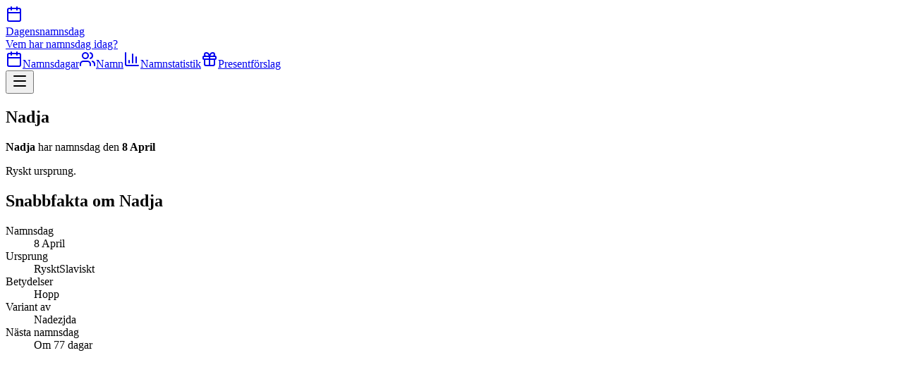

--- FILE ---
content_type: text/html; charset=utf-8
request_url: https://dagensnamnsdag.nu/namn/nadja
body_size: 9972
content:
<!DOCTYPE html><!--w4Sjj28RFcwtb2B4rf5Hb--><html lang="sv"><head><meta charSet="utf-8"/><meta name="viewport" content="width=device-width, initial-scale=1"/><link rel="stylesheet" href="/_next/static/chunks/298505d88060da91.css" data-precedence="next"/><link rel="stylesheet" href="/_next/static/chunks/dfdb213ab7958027.css" data-precedence="next"/><link rel="preload" as="script" fetchPriority="low" href="/_next/static/chunks/c5333e5940c40373.js"/><script src="/_next/static/chunks/71739b828f922f4d.js" async=""></script><script src="/_next/static/chunks/6395cf2118776e56.js" async=""></script><script src="/_next/static/chunks/7838d5cb11b957c2.js" async=""></script><script src="/_next/static/chunks/turbopack-de09180034503585.js" async=""></script><script src="/_next/static/chunks/a2d73447193ad367.js" async=""></script><script src="/_next/static/chunks/13e68ae049bdcddf.js" async=""></script><script src="/_next/static/chunks/67272e57194eefe4.js" async=""></script><script src="/_next/static/chunks/9deeffe2922aebdd.js" async=""></script><script src="/_next/static/chunks/f27e3842c3455717.js" async=""></script><script src="/_next/static/chunks/6766babe5cd9f981.js" async=""></script><script src="/_next/static/chunks/cad5cb1b4fcf1567.js" async=""></script><script src="/_next/static/chunks/7a95a8b3eab8869f.js" async=""></script><script src="/_next/static/chunks/71113f4f11319e6e.js" async=""></script><script src="/_next/static/chunks/cb491e467c82bca7.js" async=""></script><link rel="preload" href="https://www.googletagmanager.com/gtag/js?id=G-MV25YKM5SZ" as="script"/><link rel="preload" href="//pagead2.googlesyndication.com/pagead/js/adsbygoogle.js" as="script"/><title>Namnsdag Nadja - Dagensnamnsdag.nu</title><meta name="description" content="Ryskt ursprung."/><link rel="canonical" href="https://dagensnamnsdag.nu/namn/nadja"/><link rel="icon" href="/favicon.ico" type="image/x-icon"/><script src="/_next/static/chunks/a6dad97d9634a72d.js" noModule=""></script></head><body class="bg-gray-100"><div hidden=""><!--$--><!--/$--></div><header class="bg-white shadow-sm border-b sticky top-0 z-50"><div class="container max-w-screen-lg mx-auto px-4"><div class="flex h-16 items-center justify-between"><a class="flex items-center space-x-3" href="/"><div class="h-10 w-10 bg-gradient-to-br from-blue-600 to-indigo-700 rounded-lg flex items-center justify-center"><svg xmlns="http://www.w3.org/2000/svg" width="24" height="24" viewBox="0 0 24 24" fill="none" stroke="currentColor" stroke-width="2" stroke-linecap="round" stroke-linejoin="round" class="lucide lucide-calendar h-6 w-6 text-white" aria-hidden="true"><path d="M8 2v4"></path><path d="M16 2v4"></path><rect width="18" height="18" x="3" y="4" rx="2"></rect><path d="M3 10h18"></path></svg></div><div><span class="text-xl font-semibold text-gray-900">Dagensnamnsdag</span><div class="text-xs text-gray-500 font-medium">Vem har namnsdag idag?</div></div></a><nav class="hidden md:flex md:gap-1"><a class="flex items-center gap-2 px-4 py-2 rounded-lg text-sm font-medium text-blue-600 hover:bg-gray-100 transition-colors" href="/namnsdagar"><svg xmlns="http://www.w3.org/2000/svg" width="24" height="24" viewBox="0 0 24 24" fill="none" stroke="currentColor" stroke-width="2" stroke-linecap="round" stroke-linejoin="round" class="lucide lucide-calendar h-4 w-4" aria-hidden="true"><path d="M8 2v4"></path><path d="M16 2v4"></path><rect width="18" height="18" x="3" y="4" rx="2"></rect><path d="M3 10h18"></path></svg>Namnsdagar</a><a class="flex items-center gap-2 px-4 py-2 rounded-lg text-sm font-medium text-purple-600 hover:bg-gray-100 transition-colors" href="/namn"><svg xmlns="http://www.w3.org/2000/svg" width="24" height="24" viewBox="0 0 24 24" fill="none" stroke="currentColor" stroke-width="2" stroke-linecap="round" stroke-linejoin="round" class="lucide lucide-users h-4 w-4" aria-hidden="true"><path d="M16 21v-2a4 4 0 0 0-4-4H6a4 4 0 0 0-4 4v2"></path><path d="M16 3.128a4 4 0 0 1 0 7.744"></path><path d="M22 21v-2a4 4 0 0 0-3-3.87"></path><circle cx="9" cy="7" r="4"></circle></svg>Namn</a><a class="flex items-center gap-2 px-4 py-2 rounded-lg text-sm font-medium text-orange-600 hover:bg-gray-100 transition-colors" href="/namnstatistik"><svg xmlns="http://www.w3.org/2000/svg" width="24" height="24" viewBox="0 0 24 24" fill="none" stroke="currentColor" stroke-width="2" stroke-linecap="round" stroke-linejoin="round" class="lucide lucide-chart-column h-4 w-4" aria-hidden="true"><path d="M3 3v16a2 2 0 0 0 2 2h16"></path><path d="M18 17V9"></path><path d="M13 17V5"></path><path d="M8 17v-3"></path></svg>Namnstatistik</a><a class="flex items-center gap-2 px-4 py-2 rounded-lg text-sm font-medium text-emerald-600 hover:bg-gray-100 transition-colors" href="/presentforslag"><svg xmlns="http://www.w3.org/2000/svg" width="24" height="24" viewBox="0 0 24 24" fill="none" stroke="currentColor" stroke-width="2" stroke-linecap="round" stroke-linejoin="round" class="lucide lucide-gift h-4 w-4" aria-hidden="true"><rect x="3" y="8" width="18" height="4" rx="1"></rect><path d="M12 8v13"></path><path d="M19 12v7a2 2 0 0 1-2 2H7a2 2 0 0 1-2-2v-7"></path><path d="M7.5 8a2.5 2.5 0 0 1 0-5A4.8 8 0 0 1 12 8a4.8 8 0 0 1 4.5-5 2.5 2.5 0 0 1 0 5"></path></svg>Presentförslag</a></nav><button data-slot="sheet-trigger" class="inline-flex items-center justify-center gap-2 whitespace-nowrap rounded-md text-sm font-medium transition-all disabled:pointer-events-none disabled:opacity-50 [&amp;_svg]:pointer-events-none [&amp;_svg:not([class*=&#x27;size-&#x27;])]:size-4 shrink-0 [&amp;_svg]:shrink-0 outline-none focus-visible:border-ring focus-visible:ring-ring/50 focus-visible:ring-[3px] aria-invalid:ring-destructive/20 dark:aria-invalid:ring-destructive/40 aria-invalid:border-destructive hover:bg-accent hover:text-accent-foreground dark:hover:bg-accent/50 size-9 md:hidden scale-150" aria-label="Meny" type="button" aria-haspopup="dialog" aria-expanded="false" aria-controls="radix-_R_1lb_" data-state="closed"><svg xmlns="http://www.w3.org/2000/svg" width="24" height="24" viewBox="0 0 24 24" fill="none" stroke="currentColor" stroke-width="2" stroke-linecap="round" stroke-linejoin="round" class="lucide lucide-menu h-6 w-6" aria-hidden="true"><path d="M4 5h16"></path><path d="M4 12h16"></path><path d="M4 19h16"></path></svg></button></div></div></header><main class="max-w-screen-lg mx-auto px-4 w-full bg-gray-50"><section class="py-6"><div class="container mx-auto px-4 "><h1 class="text-5xl font-bold text-gray-900 mb-4">Nadja</h1><div class="grid lg:grid-cols-3 gap-8 mb-12"><div class="lg:col-span-2"><p class="text-2xl text-gray-600 mb-2"><strong>Nadja</strong> har namnsdag den<!-- --> <strong>8 April</strong> </p><div class="content"><p>Ryskt ursprung.</p></div></div><div><div data-slot="card" class="text-card-foreground flex flex-col rounded-xl p-0 bg-white border border-gray-200 shadow-sm gap-2"><div data-slot="card-header" class="@container/card-header grid auto-rows-min grid-rows-[auto_auto] items-start gap-1.5 has-data-[slot=card-action]:grid-cols-[1fr_auto] [.border-b]:pb-6 p-4 !pb-2 border-b border-gray-100 bg-gray-50"><div data-slot="card-title" class="font-semibold flex justify-center gap-2 text-gray-800 text-lg w-full"><h2 class="font-semibold text-gray-800 text-xl">Snabbfakta om <!-- -->Nadja</h2></div></div><div data-slot="card-content" class="p-6 pt-2"><dl class="grid grid-cols-[auto_1fr] gap-y-4"><dt class="text-gray-600 font-medium">Namnsdag</dt><dd class="text-gray-900 font-semibold text-right">8 April</dd><dt class="text-gray-600 font-medium border-t border-gray-100 pt-4">Ursprung</dt><dd class="text-gray-900 text-right border-t border-gray-100 pt-4"><span class="block text-gray-900 text-right">Ryskt</span><span class="block text-gray-900 text-right">Slaviskt</span></dd><dt class="text-gray-600 font-medium border-t border-gray-100 pt-4">Betydelser</dt><dd class="border-t border-gray-100 pt-4"><span class="block text-gray-900 text-right">Hopp</span></dd><dt class="text-gray-600 font-medium border-t border-gray-100 pt-4">Variant av</dt><dd class="border-t border-gray-100 pt-4"><span class="block text-gray-900 text-right">Nadezjda</span></dd><dt class="text-gray-600 font-medium border-t border-gray-100 pt-4">Nästa namnsdag</dt><dd class="text-gray-900 font-semibold text-right border-t border-gray-100 pt-4">Om 77 dagar</dd></dl></div></div></div></div></div></section><section class="py-6"><div class="container mx-auto px-4 "><div class="ad-module-scss-module__SmYmFq__ad"><ins class="ad-module-scss-module__SmYmFq__ad adsbygoogle" data-ad-client="ca-pub-6474184975365538" data-ad-slot="9592363743" data-ad-format="auto" data-full-width-responsive="true"></ins></div></div></section><section class="py-6"><div class="container mx-auto px-4 "><div class="flex items-center gap-3 mb-4"><svg xmlns="http://www.w3.org/2000/svg" width="24" height="24" viewBox="0 0 24 24" fill="none" stroke="currentColor" stroke-width="2" stroke-linecap="round" stroke-linejoin="round" class="lucide lucide-gift h-6 w-6 text-blue-600" aria-hidden="true"><rect x="3" y="8" width="18" height="4" rx="1"></rect><path d="M12 8v13"></path><path d="M19 12v7a2 2 0 0 1-2 2H7a2 2 0 0 1-2-2v-7"></path><path d="M7.5 8a2.5 2.5 0 0 1 0-5A4.8 8 0 0 1 12 8a4.8 8 0 0 1 4.5-5 2.5 2.5 0 0 1 0 5"></path></svg><h2 class="text-2xl font-bold text-gray-900">Presentförslag</h2></div><p class="text-gray-600 mb-4">Du har säkert varit med om att det är svårt att hitta på en bra present. Vi hjälper dig att hitta en present som passar någon som firar sin namnsdag!</p><section class="relative" aria-label="Carousel" data-slot="carousel"><div class="overflow-hidden" data-slot="carousel-content"><div class="flex mx-px"><div data-slot="carousel-item" class="min-w-0 shrink-0 grow-0 basis-full pl-1 md:basis-1/2 lg:basis-1/3 py-2"><div data-slot="card" class="bg-card text-card-foreground flex flex-col gap-6 rounded-xl border shadow-sm group hover:shadow-lg transition-all duration-300 hover:-translate-y-1 p-0 mx-2 mb-4 h-full"><a href="https://www.adlibris.com/se" target="_blank" rel="noopener noreferrer" class="flex flex-col h-full"><div class="overflow-hidden rounded-t-lg"><div class="relative w-full"><picture><source srcSet="/media/gifts/standard-mini/bok.avif 88w, /media/gifts/standard-small/bok.avif 192w, /media/gifts/standard-medium/bok.avif 400w, /media/gifts/standard-large/bok.avif 608w, /media/gifts/standard-giant/bok.avif 816w, /media/gifts/standard-mega/bok.avif 1224w" sizes="25vw" type="image/avif"/><source srcSet="/media/gifts/standard-mini/bok.webp 88w, /media/gifts/standard-small/bok.webp 192w, /media/gifts/standard-medium/bok.webp 400w, /media/gifts/standard-large/bok.webp 608w, /media/gifts/standard-giant/bok.webp 816w, /media/gifts/standard-mega/bok.webp 1224w" sizes="25vw" type="image/webp"/><source srcSet="/media/gifts/standard-mini/bok.jpg 88w, /media/gifts/standard-small/bok.jpg 192w, /media/gifts/standard-medium/bok.jpg 400w, /media/gifts/standard-large/bok.jpg 608w, /media/gifts/standard-giant/bok.jpg 816w, /media/gifts/standard-mega/bok.jpg 1224w" sizes="25vw" type="image/jpeg"/><img src="/media/gifts/standard-mini/bok.jpg" alt="Bok" class="image-module-scss-module__kGEMAa__image object-cover w-full transform-gpu group-hover:scale-105 transition-transform duration-300 origin-center" style="aspect-ratio:4/3" loading="lazy"/></picture></div></div><div data-slot="card-content" class="p-4 pb-2 flex-grow"><h3 class="font-semibold text-lg mb-2 text-gray-900">Bok</h3><p class="text-gray-600 text-sm">Överaska någon med en bra bok! Välja bland massa bra böcker och annat.</p></div></a></div></div><div data-slot="carousel-item" class="min-w-0 shrink-0 grow-0 basis-full pl-1 md:basis-1/2 lg:basis-1/3 py-2"><div data-slot="card" class="bg-card text-card-foreground flex flex-col gap-6 rounded-xl border shadow-sm group hover:shadow-lg transition-all duration-300 hover:-translate-y-1 p-0 mx-2 mb-4 h-full"><a href="https://www.liveit.se/upplevelser/upplevelsepresenter-bio-och-meny" target="_blank" rel="noopener noreferrer" class="flex flex-col h-full"><div class="overflow-hidden rounded-t-lg"><div class="relative w-full"><picture><source srcSet="/media/gifts/standard-mini/biobiljett.avif 88w, /media/gifts/standard-small/biobiljett.avif 192w, /media/gifts/standard-medium/biobiljett.avif 400w, /media/gifts/standard-large/biobiljett.avif 608w, /media/gifts/standard-giant/biobiljett.avif 816w, /media/gifts/standard-mega/biobiljett.avif 1224w" sizes="25vw" type="image/avif"/><source srcSet="/media/gifts/standard-mini/biobiljett.webp 88w, /media/gifts/standard-small/biobiljett.webp 192w, /media/gifts/standard-medium/biobiljett.webp 400w, /media/gifts/standard-large/biobiljett.webp 608w, /media/gifts/standard-giant/biobiljett.webp 816w, /media/gifts/standard-mega/biobiljett.webp 1224w" sizes="25vw" type="image/webp"/><source srcSet="/media/gifts/standard-mini/biobiljett.jpg 88w, /media/gifts/standard-small/biobiljett.jpg 192w, /media/gifts/standard-medium/biobiljett.jpg 400w, /media/gifts/standard-large/biobiljett.jpg 608w, /media/gifts/standard-giant/biobiljett.jpg 816w, /media/gifts/standard-mega/biobiljett.jpg 1224w" sizes="25vw" type="image/jpeg"/><img src="/media/gifts/standard-mini/biobiljett.jpg" alt="Biobiljet" class="image-module-scss-module__kGEMAa__image object-cover w-full transform-gpu group-hover:scale-105 transition-transform duration-300 origin-center" style="aspect-ratio:4/3" loading="lazy"/></picture></div></div><div data-slot="card-content" class="p-4 pb-2 flex-grow"><h3 class="font-semibold text-lg mb-2 text-gray-900">Biobiljet</h3><p class="text-gray-600 text-sm">Film är bäst på bio! Ge bort en biobiljett och snacksmeny!</p></div></a></div></div><div data-slot="carousel-item" class="min-w-0 shrink-0 grow-0 basis-full pl-1 md:basis-1/2 lg:basis-1/3 py-2"><div data-slot="card" class="bg-card text-card-foreground flex flex-col gap-6 rounded-xl border shadow-sm group hover:shadow-lg transition-all duration-300 hover:-translate-y-1 p-0 mx-2 mb-4 h-full"><a href="https://www.alltrails.com/sv-se/sweden" target="_blank" rel="noopener noreferrer" class="flex flex-col h-full"><div class="overflow-hidden rounded-t-lg"><div class="relative w-full"><picture><source srcSet="/media/gifts/standard-mini/vandring.avif 88w, /media/gifts/standard-small/vandring.avif 192w, /media/gifts/standard-medium/vandring.avif 400w, /media/gifts/standard-large/vandring.avif 608w, /media/gifts/standard-giant/vandring.avif 816w, /media/gifts/standard-mega/vandring.avif 1224w" sizes="25vw" type="image/avif"/><source srcSet="/media/gifts/standard-mini/vandring.webp 88w, /media/gifts/standard-small/vandring.webp 192w, /media/gifts/standard-medium/vandring.webp 400w, /media/gifts/standard-large/vandring.webp 608w, /media/gifts/standard-giant/vandring.webp 816w, /media/gifts/standard-mega/vandring.webp 1224w" sizes="25vw" type="image/webp"/><source srcSet="/media/gifts/standard-mini/vandring.jpg 88w, /media/gifts/standard-small/vandring.jpg 192w, /media/gifts/standard-medium/vandring.jpg 400w, /media/gifts/standard-large/vandring.jpg 608w, /media/gifts/standard-giant/vandring.jpg 816w, /media/gifts/standard-mega/vandring.jpg 1224w" sizes="25vw" type="image/jpeg"/><img src="/media/gifts/standard-mini/vandring.jpg" alt="Vandring" class="image-module-scss-module__kGEMAa__image object-cover w-full transform-gpu group-hover:scale-105 transition-transform duration-300 origin-center" style="aspect-ratio:4/3" loading="lazy"/></picture></div></div><div data-slot="card-content" class="p-4 pb-2 flex-grow"><h3 class="font-semibold text-lg mb-2 text-gray-900">Vandring</h3><p class="text-gray-600 text-sm">Det finaste man kan ge bort är sin tid! Ta med någon på en vandring.</p></div></a></div></div><div data-slot="carousel-item" class="min-w-0 shrink-0 grow-0 basis-full pl-1 md:basis-1/2 lg:basis-1/3 py-2"><div data-slot="card" class="bg-card text-card-foreground flex flex-col gap-6 rounded-xl border shadow-sm group hover:shadow-lg transition-all duration-300 hover:-translate-y-1 p-0 mx-2 mb-4 h-full"><a href="https://www.yoursurprise.se/choklad-och-godis/choklad/personaliserad-tobleronepresent" target="_blank" rel="noopener noreferrer" class="flex flex-col h-full"><div class="overflow-hidden rounded-t-lg"><div class="relative w-full"><picture><source srcSet="/media/gifts/standard-mini/toblerone.avif 88w, /media/gifts/standard-small/toblerone.avif 192w, /media/gifts/standard-medium/toblerone.avif 400w, /media/gifts/standard-large/toblerone.avif 608w, /media/gifts/standard-giant/toblerone.avif 816w, /media/gifts/standard-mega/toblerone.avif 1224w" sizes="25vw" type="image/avif"/><source srcSet="/media/gifts/standard-mini/toblerone.webp 88w, /media/gifts/standard-small/toblerone.webp 192w, /media/gifts/standard-medium/toblerone.webp 400w, /media/gifts/standard-large/toblerone.webp 608w, /media/gifts/standard-giant/toblerone.webp 816w, /media/gifts/standard-mega/toblerone.webp 1224w" sizes="25vw" type="image/webp"/><source srcSet="/media/gifts/standard-mini/toblerone.jpg 88w, /media/gifts/standard-small/toblerone.jpg 192w, /media/gifts/standard-medium/toblerone.jpg 400w, /media/gifts/standard-large/toblerone.jpg 608w, /media/gifts/standard-giant/toblerone.jpg 816w, /media/gifts/standard-mega/toblerone.jpg 1224w" sizes="25vw" type="image/jpeg"/><img src="/media/gifts/standard-mini/toblerone.jpg" alt="Toblorone" class="image-module-scss-module__kGEMAa__image object-cover w-full transform-gpu group-hover:scale-105 transition-transform duration-300 origin-center" style="aspect-ratio:4/3" loading="lazy"/></picture></div></div><div data-slot="card-content" class="p-4 pb-2 flex-grow"><h3 class="font-semibold text-lg mb-2 text-gray-900">Toblorone</h3><p class="text-gray-600 text-sm">Överraska någon med en riktigt god present! Designa omslaget med text och bild!</p></div></a></div></div><div data-slot="carousel-item" class="min-w-0 shrink-0 grow-0 basis-full pl-1 md:basis-1/2 lg:basis-1/3 py-2"><div data-slot="card" class="bg-card text-card-foreground flex flex-col gap-6 rounded-xl border shadow-sm group hover:shadow-lg transition-all duration-300 hover:-translate-y-1 p-0 mx-2 mb-4 h-full"><a href="https://happibox.se/" target="_blank" rel="noopener noreferrer" class="flex flex-col h-full"><div class="overflow-hidden rounded-t-lg"><div class="relative w-full"><picture><source srcSet="/media/gifts/standard-mini/godisbox.avif 88w, /media/gifts/standard-small/godisbox.avif 192w, /media/gifts/standard-medium/godisbox.avif 400w, /media/gifts/standard-large/godisbox.avif 608w, /media/gifts/standard-giant/godisbox.avif 816w, /media/gifts/standard-mega/godisbox.avif 1224w" sizes="25vw" type="image/avif"/><source srcSet="/media/gifts/standard-mini/godisbox.webp 88w, /media/gifts/standard-small/godisbox.webp 192w, /media/gifts/standard-medium/godisbox.webp 400w, /media/gifts/standard-large/godisbox.webp 608w, /media/gifts/standard-giant/godisbox.webp 816w, /media/gifts/standard-mega/godisbox.webp 1224w" sizes="25vw" type="image/webp"/><source srcSet="/media/gifts/standard-mini/godisbox.jpg 88w, /media/gifts/standard-small/godisbox.jpg 192w, /media/gifts/standard-medium/godisbox.jpg 400w, /media/gifts/standard-large/godisbox.jpg 608w, /media/gifts/standard-giant/godisbox.jpg 816w, /media/gifts/standard-mega/godisbox.jpg 1224w" sizes="25vw" type="image/jpeg"/><img src="/media/gifts/standard-mini/godisbox.jpg" alt="Godisbox" class="image-module-scss-module__kGEMAa__image object-cover w-full transform-gpu group-hover:scale-105 transition-transform duration-300 origin-center" style="aspect-ratio:4/3" loading="lazy"/></picture></div></div><div data-slot="card-content" class="p-4 pb-2 flex-grow"><h3 class="font-semibold text-lg mb-2 text-gray-900">Godisbox</h3><p class="text-gray-600 text-sm">Gör någon glad med en godisbox! Finns i flera varianter. Kostnadsfri leverans!</p></div></a></div></div></div></div><button data-slot="carousel-previous" class="inline-flex items-center justify-center gap-2 whitespace-nowrap text-sm font-medium transition-all disabled:pointer-events-none disabled:opacity-50 [&amp;_svg]:pointer-events-none [&amp;_svg:not([class*=&#x27;size-&#x27;])]:size-4 shrink-0 [&amp;_svg]:shrink-0 outline-none focus-visible:border-ring focus-visible:ring-ring/50 focus-visible:ring-[3px] aria-invalid:ring-destructive/20 dark:aria-invalid:ring-destructive/40 aria-invalid:border-destructive border bg-background shadow-xs hover:bg-accent hover:text-accent-foreground dark:bg-input/30 dark:border-input dark:hover:bg-input/50 size-8 rounded-full top-1/2 -translate-y-1/2 absolute -left-4 h-12 w-12" disabled=""><svg xmlns="http://www.w3.org/2000/svg" width="24" height="24" viewBox="0 0 24 24" fill="none" stroke="currentColor" stroke-width="2" stroke-linecap="round" stroke-linejoin="round" class="lucide lucide-arrow-left" aria-hidden="true"><path d="m12 19-7-7 7-7"></path><path d="M19 12H5"></path></svg><span class="sr-only">Previous slide</span></button><button data-slot="carousel-next" class="inline-flex items-center justify-center gap-2 whitespace-nowrap text-sm font-medium transition-all disabled:pointer-events-none disabled:opacity-50 [&amp;_svg]:pointer-events-none [&amp;_svg:not([class*=&#x27;size-&#x27;])]:size-4 shrink-0 [&amp;_svg]:shrink-0 outline-none focus-visible:border-ring focus-visible:ring-ring/50 focus-visible:ring-[3px] aria-invalid:ring-destructive/20 dark:aria-invalid:ring-destructive/40 aria-invalid:border-destructive border bg-background shadow-xs hover:bg-accent hover:text-accent-foreground dark:bg-input/30 dark:border-input dark:hover:bg-input/50 size-8 rounded-full top-1/2 -translate-y-1/2 absolute -right-4 h-12 w-12" disabled=""><svg xmlns="http://www.w3.org/2000/svg" width="24" height="24" viewBox="0 0 24 24" fill="none" stroke="currentColor" stroke-width="2" stroke-linecap="round" stroke-linejoin="round" class="lucide lucide-arrow-right" aria-hidden="true"><path d="M5 12h14"></path><path d="m12 5 7 7-7 7"></path></svg><span class="sr-only">Next slide</span></button></section><p class="mt-4"><a class="link" href="/presentforslag">Visa fler presenförslag</a></p></div></section><section class="py-6"><div class="container mx-auto px-4 "><div class="flex items-center gap-3 mb-2"><svg xmlns="http://www.w3.org/2000/svg" width="24" height="24" viewBox="0 0 24 24" fill="none" stroke="currentColor" stroke-width="2" stroke-linecap="round" stroke-linejoin="round" class="lucide lucide-trending-up h-6 w-6 text-blue-600" aria-hidden="true"><path d="M16 7h6v6"></path><path d="m22 7-8.5 8.5-5-5L2 17"></path></svg><h2 class="text-2xl font-bold text-gray-900">Namnstatistik</h2></div><p class="text-sm text-gray-600 mb-6">Källa: Skatteverket</p><div class="grid md:grid-cols-2 gap-6 mb-8"><div data-slot="card" class="bg-card text-card-foreground flex flex-col gap-6 rounded-xl border py-6 shadow-sm"><div data-slot="card-content" class="p-6"><div class="text-3xl font-bold text-blue-600 mb-2">3 028</div><p class="text-gray-600">personer<!-- --> har<!-- --> <!-- -->Nadja<!-- --> som förnamn.</p></div></div></div><div data-slot="card" class="bg-card text-card-foreground flex flex-col gap-6 rounded-xl border py-6 shadow-sm"><div data-slot="card-header" class="@container/card-header grid auto-rows-min grid-rows-[auto_auto] items-start gap-1.5 px-6 has-data-[slot=card-action]:grid-cols-[1fr_auto] [.border-b]:pb-6"><div data-slot="card-title" class="leading-none font-semibold">Antal nyfödda som heter <!-- -->Nadja</div></div><div data-slot="card-content" class="px-6"><div class="w-full"><div class="md:hidden w-full mb-4 overflow-y-auto"><table class="w-full border-collapse"><thead><tr class="border-b"><th class="p-2.5 text-left text-sm uppercase tracking-wider font-medium">År</th><th class="p-2.5 text-right text-sm uppercase tracking-wider font-medium">Antal födda</th></tr></thead><tbody><tr class="border-b"><td class="p-2.5 text-left font-medium">2024</td><td class="p-2.5 text-right text-xl font-bold text-blue-600">10</td></tr><tr class="border-b"><td class="p-2.5 text-left font-medium">2023</td><td class="p-2.5 text-right text-xl font-bold text-blue-600">6</td></tr><tr class="border-b"><td class="p-2.5 text-left font-medium">2022</td><td class="p-2.5 text-right text-xl font-bold text-blue-600">11</td></tr><tr class="border-b"><td class="p-2.5 text-left font-medium">2021</td><td class="p-2.5 text-right text-xl font-bold text-blue-600">15</td></tr></tbody></table></div><div class="hidden md:flex overflow-x-auto"><table class="flex min-w-full"><thead class="flex-shrink-0"><tr class="flex flex-col border-r pr-2"><th class="p-2.5 text-right text-sm uppercase tracking-wider font-medium">År</th><th class="p-2.5 text-right text-sm uppercase tracking-wider font-medium">Antal födda</th></tr></thead><tbody class="flex overflow-x-auto"><tr class="flex flex-col flex-shrink-0 min-w-[80px]"><td class="p-2.5 text-center font-medium">2024</td><td class="p-2.5 text-center text-xl font-bold text-blue-600">10</td></tr><tr class="flex flex-col flex-shrink-0 min-w-[80px]"><td class="p-2.5 text-center font-medium">2023</td><td class="p-2.5 text-center text-xl font-bold text-blue-600">6</td></tr><tr class="flex flex-col flex-shrink-0 min-w-[80px]"><td class="p-2.5 text-center font-medium">2022</td><td class="p-2.5 text-center text-xl font-bold text-blue-600">11</td></tr><tr class="flex flex-col flex-shrink-0 min-w-[80px]"><td class="p-2.5 text-center font-medium">2021</td><td class="p-2.5 text-center text-xl font-bold text-blue-600">15</td></tr><tr class="flex flex-col flex-shrink-0 min-w-[80px]"><td class="p-2.5 text-center font-medium">2020</td><td class="p-2.5 text-center text-xl font-bold text-blue-600">13</td></tr><tr class="flex flex-col flex-shrink-0 min-w-[80px]"><td class="p-2.5 text-center font-medium">2019</td><td class="p-2.5 text-center text-xl font-bold text-blue-600">15</td></tr><tr class="flex flex-col flex-shrink-0 min-w-[80px]"><td class="p-2.5 text-center font-medium">2018</td><td class="p-2.5 text-center text-xl font-bold text-blue-600">12</td></tr><tr class="flex flex-col flex-shrink-0 min-w-[80px]"><td class="p-2.5 text-center font-medium">2017</td><td class="p-2.5 text-center text-xl font-bold text-blue-600">14</td></tr><tr class="flex flex-col flex-shrink-0 min-w-[80px]"><td class="p-2.5 text-center font-medium">2016</td><td class="p-2.5 text-center text-xl font-bold text-blue-600">27</td></tr><tr class="flex flex-col flex-shrink-0 min-w-[80px]"><td class="p-2.5 text-center font-medium">2015</td><td class="p-2.5 text-center text-xl font-bold text-blue-600">17</td></tr></tbody></table></div></div><div class="pt-4"><canvas role="img" height="150" width="300"></canvas></div></div></div><div data-slot="card" class="bg-card text-card-foreground flex flex-col rounded-xl border py-6 shadow-sm mt-6 gap-2"><div data-slot="card-header" class="@container/card-header grid auto-rows-min grid-rows-[auto_auto] items-start gap-1.5 px-6 has-data-[slot=card-action]:grid-cols-[1fr_auto] [.border-b]:pb-6"><div class="flex items-center gap-2"><svg xmlns="http://www.w3.org/2000/svg" width="24" height="24" viewBox="0 0 24 24" fill="none" stroke="currentColor" stroke-width="2" stroke-linecap="round" stroke-linejoin="round" class="lucide lucide-calendar h-5 w-5 text-blue-600" aria-hidden="true"><path d="M8 2v4"></path><path d="M16 2v4"></path><rect width="18" height="18" x="3" y="4" rx="2"></rect><path d="M3 10h18"></path></svg><div data-slot="card-title" class="leading-none font-semibold">Andra som har namnsdag den 8 April</div></div></div><div data-slot="card-content" class="px-6"><span class="nameList-module-scss-module__5OyHma__wrapper"><span><a class="link" href="/namn/lucine">Luciné</a>, </span><span><a class="link" href="/namn/nadia">Nadia</a> och </span><span><a class="link" href="/namn/tanja">Tanja</a></span></span></div></div><div data-slot="card" class="bg-card text-card-foreground flex flex-col rounded-xl border py-6 shadow-sm mt-6 gap-2"><div data-slot="card-header" class="@container/card-header grid auto-rows-min grid-rows-[auto_auto] items-start gap-1.5 px-6 has-data-[slot=card-action]:grid-cols-[1fr_auto] [.border-b]:pb-6"><div class="flex items-center gap-2"><svg xmlns="http://www.w3.org/2000/svg" width="24" height="24" viewBox="0 0 24 24" fill="none" stroke="currentColor" stroke-width="2" stroke-linecap="round" stroke-linejoin="round" class="lucide lucide-users h-5 w-5 text-orange-600" aria-hidden="true"><path d="M16 21v-2a4 4 0 0 0-4-4H6a4 4 0 0 0-4 4v2"></path><path d="M16 3.128a4 4 0 0 1 0 7.744"></path><path d="M22 21v-2a4 4 0 0 0-3-3.87"></path><circle cx="9" cy="7" r="4"></circle></svg><div data-slot="card-title" class="leading-none font-semibold">Namn som liknar Nadja</div></div></div><div data-slot="card-content" class="px-6"><span class="nameList-module-scss-module__5OyHma__wrapper"><span><a class="link" href="/namn/jade">Jade</a>, </span><span><a class="link" href="/namn/jana">Jana</a>, </span><span><a class="link" href="/namn/nada">Nada</a>, </span><span><a class="link" href="/namn/adina">Adina</a> och </span><span><a class="link" href="/namn/janna">Janna</a></span></span></div></div></div></section><!--$--><!--/$--></main><section class="py-6"><div class="container mx-auto px-4 "><div class="ad-module-scss-module__SmYmFq__ad"><ins class="ad-module-scss-module__SmYmFq__ad adsbygoogle" data-ad-client="ca-pub-6474184975365538" data-ad-slot="4124458147" data-ad-format="auto" data-full-width-responsive="true"></ins></div></div></section><footer class="bg-gray-900 text-white py-12 mt-20"><div class="container mx-auto px-4"><div class="grid grid-cols-1 md:grid-cols-4 gap-8"><div class="md:col-span-2"><div class="flex items-center space-x-3 mb-4"><div class="h-8 w-8 bg-gradient-to-br from-blue-600 to-purple-600 rounded-lg flex items-center justify-center"><svg xmlns="http://www.w3.org/2000/svg" width="24" height="24" viewBox="0 0 24 24" fill="none" stroke="currentColor" stroke-width="2" stroke-linecap="round" stroke-linejoin="round" class="lucide lucide-calendar h-5 w-5 text-white" aria-hidden="true"><path d="M8 2v4"></path><path d="M16 2v4"></path><rect width="18" height="18" x="3" y="4" rx="2"></rect><path d="M3 10h18"></path></svg></div><span class="text-xl font-bold">Dagensnamnsdag</span></div><p class="text-gray-400 mb-4 max-w-full">Din kompletta guide till svenska namnsdagar. Hitta vem som har namnsdag idag och få inspiration till perfekta presenter. Håll koll på dina vänners namnsdagar! Citera oss gärna men ange källa och bifoga länk.</p><div class="flex items-center gap-2 text-sm text-gray-400"><span>Gjord med</span><svg xmlns="http://www.w3.org/2000/svg" width="24" height="24" viewBox="0 0 24 24" fill="none" stroke="currentColor" stroke-width="2" stroke-linecap="round" stroke-linejoin="round" class="lucide lucide-heart h-4 w-4 text-red-500" aria-hidden="true"><path d="M2 9.5a5.5 5.5 0 0 1 9.591-3.676.56.56 0 0 0 .818 0A5.49 5.49 0 0 1 22 9.5c0 2.29-1.5 4-3 5.5l-5.492 5.313a2 2 0 0 1-3 .019L5 15c-1.5-1.5-3-3.2-3-5.5"></path></svg><span>i Sverige</span></div></div><div><h3 class="font-semibold mb-4 text-blue-400">Snabblänkar</h3><div class="space-y-2"><a class="block text-gray-400 hover:text-white transition-colors" href="/">Dagens namnsdag</a><a class="block text-gray-400 hover:text-white transition-colors" href="/namnsdagar">Namnsdagar</a><a class="block text-gray-400 hover:text-white transition-colors" href="/presentforslag">Presentförslag</a></div></div><div><h3 class="font-semibold mb-4 text-emerald-400">Information</h3><div class="space-y-2"><a class="block text-gray-400 hover:text-white transition-colors" href="/om-dagensnamnsdag">Om Dagens namnsdag</a><a class="block text-gray-400 hover:text-white transition-colors" href="/kontakt">Kontakta oss</a><a class="block text-gray-400 hover:text-white transition-colors" href="/cookies">Cookiepolicy</a></div></div></div><div class="border-t border-gray-800 mt-8 pt-8 text-center text-gray-400"><p>© <!-- -->2026<!-- --> <a class="underline hover:text-white" href="https://dagensnamnsdag.nu">Dagensnamnsdag.nu</a>. Alla rättigheter förbehållna.</p></div></div></footer><script src="/_next/static/chunks/c5333e5940c40373.js" id="_R_" async=""></script><script>(self.__next_f=self.__next_f||[]).push([0])</script><script>self.__next_f.push([1,"1:\"$Sreact.fragment\"\n2:I[18992,[\"/_next/static/chunks/a2d73447193ad367.js\",\"/_next/static/chunks/13e68ae049bdcddf.js\",\"/_next/static/chunks/67272e57194eefe4.js\",\"/_next/static/chunks/9deeffe2922aebdd.js\"],\"default\"]\n3:I[63780,[\"/_next/static/chunks/a2d73447193ad367.js\",\"/_next/static/chunks/13e68ae049bdcddf.js\",\"/_next/static/chunks/67272e57194eefe4.js\",\"/_next/static/chunks/9deeffe2922aebdd.js\"],\"default\"]\n4:I[32076,[\"/_next/static/chunks/f27e3842c3455717.js\",\"/_next/static/chunks/6766babe5cd9f981.js\"],\"default\"]\n5:I[8821,[\"/_next/static/chunks/a2d73447193ad367.js\",\"/_next/static/chunks/13e68ae049bdcddf.js\",\"/_next/static/chunks/67272e57194eefe4.js\",\"/_next/static/chunks/9deeffe2922aebdd.js\",\"/_next/static/chunks/cad5cb1b4fcf1567.js\"],\"default\"]\n6:I[56445,[\"/_next/static/chunks/f27e3842c3455717.js\",\"/_next/static/chunks/6766babe5cd9f981.js\"],\"default\"]\n7:I[32145,[\"/_next/static/chunks/a2d73447193ad367.js\",\"/_next/static/chunks/13e68ae049bdcddf.js\",\"/_next/static/chunks/67272e57194eefe4.js\",\"/_next/static/chunks/9deeffe2922aebdd.js\",\"/_next/static/chunks/7a95a8b3eab8869f.js\",\"/_next/static/chunks/71113f4f11319e6e.js\",\"/_next/static/chunks/cb491e467c82bca7.js\"],\"\"]\n8:I[2397,[\"/_next/static/chunks/a2d73447193ad367.js\",\"/_next/static/chunks/13e68ae049bdcddf.js\",\"/_next/static/chunks/67272e57194eefe4.js\",\"/_next/static/chunks/9deeffe2922aebdd.js\",\"/_next/static/chunks/7a95a8b3eab8869f.js\",\"/_next/static/chunks/71113f4f11319e6e.js\",\"/_next/static/chunks/cb491e467c82bca7.js\"],\"default\"]\n10:I[12305,[\"/_next/static/chunks/f27e3842c3455717.js\",\"/_next/static/chunks/6766babe5cd9f981.js\"],\"default\"]\n:HL[\"/_next/static/chunks/298505d88060da91.css\",\"style\"]\n:HL[\"/_next/static/chunks/dfdb213ab7958027.css\",\"style\"]\n"])</script><script>self.__next_f.push([1,"0:{\"P\":null,\"b\":\"w4Sjj28RFcwtb2B4rf5Hb\",\"c\":[\"\",\"namn\",\"nadja\"],\"q\":\"\",\"i\":false,\"f\":[[[\"\",{\"children\":[\"namn\",{\"children\":[[\"slug\",\"nadja\",\"d\"],{\"children\":[\"__PAGE__\",{}]}]}]},\"$undefined\",\"$undefined\",true],[[\"$\",\"$1\",\"c\",{\"children\":[[[\"$\",\"link\",\"0\",{\"rel\":\"stylesheet\",\"href\":\"/_next/static/chunks/298505d88060da91.css\",\"precedence\":\"next\",\"crossOrigin\":\"$undefined\",\"nonce\":\"$undefined\"}],[\"$\",\"link\",\"1\",{\"rel\":\"stylesheet\",\"href\":\"/_next/static/chunks/dfdb213ab7958027.css\",\"precedence\":\"next\",\"crossOrigin\":\"$undefined\",\"nonce\":\"$undefined\"}],[\"$\",\"script\",\"script-0\",{\"src\":\"/_next/static/chunks/a2d73447193ad367.js\",\"async\":true,\"nonce\":\"$undefined\"}],[\"$\",\"script\",\"script-1\",{\"src\":\"/_next/static/chunks/13e68ae049bdcddf.js\",\"async\":true,\"nonce\":\"$undefined\"}],[\"$\",\"script\",\"script-2\",{\"src\":\"/_next/static/chunks/67272e57194eefe4.js\",\"async\":true,\"nonce\":\"$undefined\"}],[\"$\",\"script\",\"script-3\",{\"src\":\"/_next/static/chunks/9deeffe2922aebdd.js\",\"async\":true,\"nonce\":\"$undefined\"}]],[\"$\",\"html\",null,{\"lang\":\"sv\",\"children\":[\"$\",\"body\",null,{\"className\":\"bg-gray-100\",\"children\":[[\"$\",\"$L2\",null,{}],[\"$\",\"$L3\",null,{}],[\"$\",\"main\",null,{\"className\":\"max-w-screen-lg mx-auto px-4 w-full bg-gray-50\",\"children\":[\"$\",\"$L4\",null,{\"parallelRouterKey\":\"children\",\"error\":\"$5\",\"errorStyles\":[],\"errorScripts\":[[\"$\",\"script\",\"script-0\",{\"src\":\"/_next/static/chunks/cad5cb1b4fcf1567.js\",\"async\":true}]],\"template\":[\"$\",\"$L6\",null,{}],\"templateStyles\":\"$undefined\",\"templateScripts\":\"$undefined\",\"notFound\":[[\"$\",\"section\",null,{\"className\":\"py-6\",\"children\":[\"$\",\"div\",null,{\"className\":\"container mx-auto px-4 \",\"children\":[[\"$\",\"h1\",null,{\"children\":\"Sidan hittades inte\"}],[\"$\",\"p\",null,{\"children\":\"Sidan du söker hittades inte.\"}],[\"$\",\"$L7\",null,{\"href\":\"/\",\"className\":\"$undefined\",\"prefetch\":false,\"children\":\"Tillbaka till förstasidan\"}]]}]}],[]],\"forbidden\":\"$undefined\",\"unauthorized\":\"$undefined\"}]}],[\"$\",\"section\",null,{\"className\":\"py-6\",\"children\":[\"$\",\"div\",null,{\"className\":\"container mx-auto px-4 \",\"children\":[\"$\",\"$L8\",null,{\"slot\":\"4124458147\"}]}]}],[\"$\",\"footer\",null,{\"className\":\"bg-gray-900 text-white py-12 mt-20\",\"children\":[\"$\",\"div\",null,{\"className\":\"container mx-auto px-4\",\"children\":[[\"$\",\"div\",null,{\"className\":\"grid grid-cols-1 md:grid-cols-4 gap-8\",\"children\":[[\"$\",\"div\",null,{\"className\":\"md:col-span-2\",\"children\":[[\"$\",\"div\",null,{\"className\":\"flex items-center space-x-3 mb-4\",\"children\":[[\"$\",\"div\",null,{\"className\":\"h-8 w-8 bg-gradient-to-br from-blue-600 to-purple-600 rounded-lg flex items-center justify-center\",\"children\":[\"$\",\"svg\",null,{\"ref\":\"$undefined\",\"xmlns\":\"http://www.w3.org/2000/svg\",\"width\":24,\"height\":24,\"viewBox\":\"0 0 24 24\",\"fill\":\"none\",\"stroke\":\"currentColor\",\"strokeWidth\":2,\"strokeLinecap\":\"round\",\"strokeLinejoin\":\"round\",\"className\":\"lucide lucide-calendar h-5 w-5 text-white\",\"aria-hidden\":\"true\",\"children\":[[\"$\",\"path\",\"1cmpym\",{\"d\":\"M8 2v4\"}],[\"$\",\"path\",\"4m81vk\",{\"d\":\"M16 2v4\"}],[\"$\",\"rect\",\"1hopcy\",{\"width\":\"18\",\"height\":\"18\",\"x\":\"3\",\"y\":\"4\",\"rx\":\"2\"}],[\"$\",\"path\",\"8toen8\",{\"d\":\"M3 10h18\"}],\"$undefined\"]}]}],[\"$\",\"span\",null,{\"className\":\"text-xl font-bold\",\"children\":\"Dagensnamnsdag\"}]]}],[\"$\",\"p\",null,{\"className\":\"text-gray-400 mb-4 max-w-full\",\"children\":\"Din kompletta guide till svenska namnsdagar. Hitta vem som har namnsdag idag och få inspiration till perfekta presenter. Håll koll på dina vänners namnsdagar! Citera oss gärna men ange källa och bifoga länk.\"}],[\"$\",\"div\",null,{\"className\":\"flex items-center gap-2 text-sm text-gray-400\",\"children\":[[\"$\",\"span\",null,{\"children\":\"Gjord med\"}],[\"$\",\"svg\",null,{\"ref\":\"$undefined\",\"xmlns\":\"http://www.w3.org/2000/svg\",\"width\":24,\"height\":24,\"viewBox\":\"0 0 24 24\",\"fill\":\"none\",\"stroke\":\"currentColor\",\"strokeWidth\":2,\"strokeLinecap\":\"round\",\"strokeLinejoin\":\"round\",\"className\":\"lucide lucide-heart h-4 w-4 text-red-500\",\"aria-hidden\":\"true\",\"children\":[[\"$\",\"path\",\"mvr1a0\",{\"d\":\"M2 9.5a5.5 5.5 0 0 1 9.591-3.676.56.56 0 0 0 .818 0A5.49 5.49 0 0 1 22 9.5c0 2.29-1.5 4-3 5.5l-5.492 5.313a2 2 0 0 1-3 .019L5 15c-1.5-1.5-3-3.2-3-5.5\"}],\"$undefined\"]}],[\"$\",\"span\",null,{\"children\":\"i Sverige\"}]]}]]}],[\"$\",\"div\",null,{\"children\":[[\"$\",\"h3\",null,{\"className\":\"font-semibold mb-4 text-blue-400\",\"children\":\"Snabblänkar\"}],[\"$\",\"div\",null,{\"className\":\"space-y-2\",\"children\":[[\"$\",\"$L7\",null,{\"href\":\"/\",\"className\":\"block text-gray-400 hover:text-white transition-colors\",\"children\":\"Dagens namnsdag\"}],[\"$\",\"$L7\",null,{\"href\":\"/namnsdagar\",\"className\":\"block text-gray-400 hover:text-white transition-colors\",\"children\":\"Namnsdagar\"}],[\"$\",\"$L7\",null,{\"href\":\"/presentforslag\",\"className\":\"block text-gray-400 hover:text-white transition-colors\",\"children\":\"Presentförslag\"}]]}]]}],\"$L9\"]}],\"$La\"]}]}],\"$Lb\"]}]}]]}],{\"children\":[\"$Lc\",{\"children\":[\"$Ld\",{\"children\":[\"$Le\",{},null,false,false]},null,false,false]},null,false,false]},null,false,false],\"$Lf\",false]],\"m\":\"$undefined\",\"G\":[\"$10\",[]],\"S\":true}\n"])</script><script>self.__next_f.push([1,"11:I[45802,[\"/_next/static/chunks/a2d73447193ad367.js\",\"/_next/static/chunks/13e68ae049bdcddf.js\",\"/_next/static/chunks/67272e57194eefe4.js\",\"/_next/static/chunks/9deeffe2922aebdd.js\"],\"default\"]\n13:I[6707,[\"/_next/static/chunks/f27e3842c3455717.js\",\"/_next/static/chunks/6766babe5cd9f981.js\"],\"OutletBoundary\"]\n14:\"$Sreact.suspense\"\n16:I[6707,[\"/_next/static/chunks/f27e3842c3455717.js\",\"/_next/static/chunks/6766babe5cd9f981.js\"],\"ViewportBoundary\"]\n18:I[6707,[\"/_next/static/chunks/f27e3842c3455717.js\",\"/_next/static/chunks/6766babe5cd9f981.js\"],\"MetadataBoundary\"]\n9:[\"$\",\"div\",null,{\"children\":[[\"$\",\"h3\",null,{\"className\":\"font-semibold mb-4 text-emerald-400\",\"children\":\"Information\"}],[\"$\",\"div\",null,{\"className\":\"space-y-2\",\"children\":[[\"$\",\"$L7\",null,{\"href\":\"/om-dagensnamnsdag\",\"className\":\"block text-gray-400 hover:text-white transition-colors\",\"children\":\"Om Dagens namnsdag\"}],[\"$\",\"$L7\",null,{\"href\":\"/kontakt\",\"className\":\"block text-gray-400 hover:text-white transition-colors\",\"children\":\"Kontakta oss\"}],[\"$\",\"$L7\",null,{\"href\":\"/cookies\",\"className\":\"block text-gray-400 hover:text-white transition-colors\",\"children\":\"Cookiepolicy\"}]]}]]}]\na:[\"$\",\"div\",null,{\"className\":\"border-t border-gray-800 mt-8 pt-8 text-center text-gray-400\",\"children\":[\"$\",\"p\",null,{\"children\":[\"© \",2026,\" \",[\"$\",\"$L7\",null,{\"href\":\"https://dagensnamnsdag.nu\",\"className\":\"underline hover:text-white\",\"children\":\"Dagensnamnsdag.nu\"}],\". Alla rättigheter förbehållna.\"]}]}]\nb:[\"$\",\"$L11\",null,{}]\nc:[\"$\",\"$1\",\"c\",{\"children\":[null,[\"$\",\"$L4\",null,{\"parallelRouterKey\":\"children\",\"error\":\"$undefined\",\"errorStyles\":\"$undefined\",\"errorScripts\":\"$undefined\",\"template\":[\"$\",\"$L6\",null,{}],\"templateStyles\":\"$undefined\",\"templateScripts\":\"$undefined\",\"notFound\":\"$undefined\",\"forbidden\":\"$undefined\",\"unauthorized\":\"$undefined\"}]]}]\nd:[\"$\",\"$1\",\"c\",{\"children\":[null,[\"$\",\"$L4\",null,{\"parallelRouterKey\":\"children\",\"error\":\"$undefined\",\"errorStyles\":\"$undefined\",\"errorScripts\":\"$undefined\",\"template\":[\"$\",\"$L6\",null,{}],\"templateStyles\":\"$undefined\",\"templateScripts\":\"$undefined\",\"notFound\":\"$undefined\",\"forbidden\":\"$undefined\",\"unauthorized\":\"$undefined\"}]]}]\ne:[\"$\",\"$1\",\"c\",{\"children\":[\"$L12\",[[\"$\",\"script\",\"script-0\",{\"src\":\"/_next/static/chunks/7a95a8b3eab8869f.js\",\"async\":true,\"nonce\":\"$undefined\"}],[\"$\",\"script\",\"script-1\",{\"src\":\"/_next/static/chunks/71113f4f11319e6e.js\",\"async\":true,\"nonce\":\"$undefined\"}],[\"$\",\"script\",\"script-2\",{\"src\":\"/_next/static/chunks/cb491e467c82bca7.js\",\"async\":true,\"nonce\":\"$undefined\"}]],[\"$\",\"$L13\",null,{\"children\":[\"$\",\"$14\",null,{\"name\":\"Next.MetadataOutlet\",\"children\":\"$@15\"}]}]]}]\nf:[\"$\",\"$1\",\"h\",{\"children\":[null,[\"$\",\"$L16\",null,{\"children\":\"$L17\"}],[\"$\",\"div\",null,{\"hidden\":true,\"children\":[\"$\",\"$L18\",null,{\"children\":[\"$\",\"$14\",null,{\"name\":\"Next.Metadata\",\"children\":\"$L19\"}]}]}],null]}]\n"])</script><script>self.__next_f.push([1,"1a:I[98355,[\"/_next/static/chunks/a2d73447193ad367.js\",\"/_next/static/chunks/13e68ae049bdcddf.js\",\"/_next/static/chunks/67272e57194eefe4.js\",\"/_next/static/chunks/9deeffe2922aebdd.js\",\"/_next/static/chunks/7a95a8b3eab8869f.js\",\"/_next/static/chunks/71113f4f11319e6e.js\",\"/_next/static/chunks/cb491e467c82bca7.js\"],\"default\"]\n1b:I[19737,[\"/_next/static/chunks/a2d73447193ad367.js\",\"/_next/static/chunks/13e68ae049bdcddf.js\",\"/_next/static/chunks/67272e57194eefe4.js\",\"/_next/static/chunks/9deeffe2922aebdd.js\",\"/_next/static/chunks/7a95a8b3eab8869f.js\",\"/_next/static/chunks/71113f4f11319e6e.js\",\"/_next/static/chunks/cb491e467c82bca7.js\"],\"Carousel\"]\n1c:I[19737,[\"/_next/static/chunks/a2d73447193ad367.js\",\"/_next/static/chunks/13e68ae049bdcddf.js\",\"/_next/static/chunks/67272e57194eefe4.js\",\"/_next/static/chunks/9deeffe2922aebdd.js\",\"/_next/static/chunks/7a95a8b3eab8869f.js\",\"/_next/static/chunks/71113f4f11319e6e.js\",\"/_next/static/chunks/cb491e467c82bca7.js\"],\"CarouselContent\"]\n1d:I[19737,[\"/_next/static/chunks/a2d73447193ad367.js\",\"/_next/static/chunks/13e68ae049bdcddf.js\",\"/_next/static/chunks/67272e57194eefe4.js\",\"/_next/static/chunks/9deeffe2922aebdd.js\",\"/_next/static/chunks/7a95a8b3eab8869f.js\",\"/_next/static/chunks/71113f4f11319e6e.js\",\"/_next/static/chunks/cb491e467c82bca7.js\"],\"CarouselItem\"]\n1e:I[34941,[\"/_next/static/chunks/a2d73447193ad367.js\",\"/_next/static/chunks/13e68ae049bdcddf.js\",\"/_next/static/chunks/67272e57194eefe4.js\",\"/_next/static/chunks/9deeffe2922aebdd.js\",\"/_next/static/chunks/7a95a8b3eab8869f.js\",\"/_next/static/chunks/71113f4f11319e6e.js\",\"/_next/static/chunks/cb491e467c82bca7.js\"],\"GiftCard\"]\n"])</script><script>self.__next_f.push([1,"12:[[\"$\",\"section\",null,{\"className\":\"py-6\",\"children\":[\"$\",\"div\",null,{\"className\":\"container mx-auto px-4 \",\"children\":[[\"$\",\"h1\",null,{\"className\":\"text-5xl font-bold text-gray-900 mb-4\",\"children\":\"Nadja\"}],[\"$\",\"div\",null,{\"className\":\"grid lg:grid-cols-3 gap-8 mb-12\",\"children\":[[\"$\",\"div\",null,{\"className\":\"lg:col-span-2\",\"children\":[[\"$\",\"p\",null,{\"className\":\"text-2xl text-gray-600 mb-2\",\"children\":[[\"$\",\"strong\",null,{\"children\":\"Nadja\"}],\" har namnsdag den\",\" \",[\"$\",\"strong\",null,{\"children\":\"8 April\"}],\" \",false]}],[\"$\",\"$L1a\",null,{\"content\":\"Ryskt ursprung.\"}]]}],[\"$\",\"div\",null,{\"children\":[\"$\",\"div\",null,{\"data-slot\":\"card\",\"className\":\"text-card-foreground flex flex-col rounded-xl p-0 bg-white border border-gray-200 shadow-sm gap-2\",\"children\":[[\"$\",\"div\",null,{\"data-slot\":\"card-header\",\"className\":\"@container/card-header grid auto-rows-min grid-rows-[auto_auto] items-start gap-1.5 has-data-[slot=card-action]:grid-cols-[1fr_auto] [.border-b]:pb-6 p-4 !pb-2 border-b border-gray-100 bg-gray-50\",\"children\":[\"$\",\"div\",null,{\"data-slot\":\"card-title\",\"className\":\"font-semibold flex justify-center gap-2 text-gray-800 text-lg w-full\",\"children\":[\"$\",\"h2\",null,{\"className\":\"font-semibold text-gray-800 text-xl\",\"children\":[\"Snabbfakta om \",\"Nadja\"]}]}]}],[\"$\",\"div\",null,{\"data-slot\":\"card-content\",\"className\":\"p-6 pt-2\",\"children\":[\"$\",\"dl\",null,{\"className\":\"grid grid-cols-[auto_1fr] gap-y-4\",\"children\":[[\"$\",\"dt\",null,{\"className\":\"text-gray-600 font-medium\",\"children\":\"Namnsdag\"}],[\"$\",\"dd\",null,{\"className\":\"text-gray-900 font-semibold text-right\",\"children\":\"8 April\"}],[[\"$\",\"dt\",null,{\"className\":\"text-gray-600 font-medium border-t border-gray-100 pt-4\",\"children\":\"Ursprung\"}],[\"$\",\"dd\",null,{\"className\":\"text-gray-900 text-right border-t border-gray-100 pt-4\",\"children\":[[\"$\",\"span\",\"Ryskt\",{\"className\":\"block text-gray-900 text-right\",\"children\":\"Ryskt\"}],[\"$\",\"span\",\"Slaviskt\",{\"className\":\"block text-gray-900 text-right\",\"children\":\"Slaviskt\"}]]}]],[[\"$\",\"dt\",null,{\"className\":\"text-gray-600 font-medium border-t border-gray-100 pt-4\",\"children\":\"Betydelser\"}],[\"$\",\"dd\",null,{\"className\":\"border-t border-gray-100 pt-4\",\"children\":[[\"$\",\"span\",\"Hopp\",{\"className\":\"block text-gray-900 text-right\",\"children\":\"Hopp\"}]]}]],[[\"$\",\"dt\",null,{\"className\":\"text-gray-600 font-medium border-t border-gray-100 pt-4\",\"children\":\"Variant av\"}],[\"$\",\"dd\",null,{\"className\":\"border-t border-gray-100 pt-4\",\"children\":[[\"$\",\"span\",\"Nadezjda\",{\"className\":\"block text-gray-900 text-right\",\"children\":\"Nadezjda\"}]]}]],null,[[\"$\",\"dt\",null,{\"className\":\"text-gray-600 font-medium border-t border-gray-100 pt-4\",\"children\":\"Nästa namnsdag\"}],[\"$\",\"dd\",null,{\"className\":\"text-gray-900 font-semibold text-right border-t border-gray-100 pt-4\",\"children\":\"Om 77 dagar\"}]]]}]}]]}]}]]}],\"\"]}]}],[\"$\",\"section\",null,{\"className\":\"py-6\",\"children\":[\"$\",\"div\",null,{\"className\":\"container mx-auto px-4 \",\"children\":[\"$\",\"$L8\",null,{\"slot\":\"9592363743\"}]}]}],[\"$\",\"section\",null,{\"className\":\"py-6\",\"children\":[\"$\",\"div\",null,{\"className\":\"container mx-auto px-4 \",\"children\":[[\"$\",\"div\",null,{\"className\":\"flex items-center gap-3 mb-4\",\"children\":[[\"$\",\"svg\",null,{\"ref\":\"$undefined\",\"xmlns\":\"http://www.w3.org/2000/svg\",\"width\":24,\"height\":24,\"viewBox\":\"0 0 24 24\",\"fill\":\"none\",\"stroke\":\"currentColor\",\"strokeWidth\":2,\"strokeLinecap\":\"round\",\"strokeLinejoin\":\"round\",\"className\":\"lucide lucide-gift h-6 w-6 text-blue-600\",\"aria-hidden\":\"true\",\"children\":[[\"$\",\"rect\",\"bkv52\",{\"x\":\"3\",\"y\":\"8\",\"width\":\"18\",\"height\":\"4\",\"rx\":\"1\"}],[\"$\",\"path\",\"1c76mn\",{\"d\":\"M12 8v13\"}],[\"$\",\"path\",\"6wjy6b\",{\"d\":\"M19 12v7a2 2 0 0 1-2 2H7a2 2 0 0 1-2-2v-7\"}],[\"$\",\"path\",\"1ihvrl\",{\"d\":\"M7.5 8a2.5 2.5 0 0 1 0-5A4.8 8 0 0 1 12 8a4.8 8 0 0 1 4.5-5 2.5 2.5 0 0 1 0 5\"}],\"$undefined\"]}],[\"$\",\"h2\",null,{\"className\":\"text-2xl font-bold text-gray-900\",\"children\":\"Presentförslag\"}]]}],[\"$\",\"p\",null,{\"className\":\"text-gray-600 mb-4\",\"children\":\"Du har säkert varit med om att det är svårt att hitta på en bra present. Vi hjälper dig att hitta en present som passar någon som firar sin namnsdag!\"}],[\"$\",\"$L1b\",null,{\"children\":[[\"$\",\"$L1c\",null,{\"className\":\"mx-px\",\"children\":[[\"$\",\"$L1d\",\"Bok\",{\"className\":\"pl-1 md:basis-1/2 lg:basis-1/3 py-2\",\"children\":[\"$\",\"$L1e\",null,{\"title\":\"Bok\",\"code\":\"bok\",\"url\":\"https://www.adlibris.com/se\",\"image\":\"/media/gifts/bok.webp\",\"weight\":1,\"body\":\"Överaska någon med en bra bok! Välja bland massa bra böcker och annat.\",\"fileContent\":\"---\\ntitle: Bok\\ncode: bok\\nurl: 'https://www.adlibris.com/se'\\nimage: /media/gifts/bok.webp\\nweight: 1\\n---\\n\\nÖveraska någon med en bra bok! Välja bland massa bra böcker och annat.\\n\"}]}],\"$L1f\",\"$L20\",\"$L21\",\"$L22\"]}],\"$L23\",\"$L24\"]}],\"$L25\"]}]}],\"$L26\"]\n"])</script><script>self.__next_f.push([1,"27:I[19737,[\"/_next/static/chunks/a2d73447193ad367.js\",\"/_next/static/chunks/13e68ae049bdcddf.js\",\"/_next/static/chunks/67272e57194eefe4.js\",\"/_next/static/chunks/9deeffe2922aebdd.js\",\"/_next/static/chunks/7a95a8b3eab8869f.js\",\"/_next/static/chunks/71113f4f11319e6e.js\",\"/_next/static/chunks/cb491e467c82bca7.js\"],\"CarouselPrevious\"]\n28:I[19737,[\"/_next/static/chunks/a2d73447193ad367.js\",\"/_next/static/chunks/13e68ae049bdcddf.js\",\"/_next/static/chunks/67272e57194eefe4.js\",\"/_next/static/chunks/9deeffe2922aebdd.js\",\"/_next/static/chunks/7a95a8b3eab8869f.js\",\"/_next/static/chunks/71113f4f11319e6e.js\",\"/_next/static/chunks/cb491e467c82bca7.js\"],\"CarouselNext\"]\n1f:[\"$\",\"$L1d\",\"Biobiljet\",{\"className\":\"pl-1 md:basis-1/2 lg:basis-1/3 py-2\",\"children\":[\"$\",\"$L1e\",null,{\"title\":\"Biobiljet\",\"code\":\"biobiljett\",\"url\":\"https://www.liveit.se/upplevelser/upplevelsepresenter-bio-och-meny\",\"image\":\"/media/gifts/biobiljett.jpg\",\"weight\":2,\"body\":\"Film är bäst på bio! Ge bort en biobiljett och snacksmeny!\",\"fileContent\":\"---\\ntitle: Biobiljet\\ncode: biobiljett\\nurl: 'https://www.liveit.se/upplevelser/upplevelsepresenter-bio-och-meny'\\nimage: /media/gifts/biobiljett.jpg\\nweight: 2\\n---\\n\\nFilm är bäst på bio! Ge bort en biobiljett och snacksmeny!\\n\"}]}]\n20:[\"$\",\"$L1d\",\"Vandring\",{\"className\":\"pl-1 md:basis-1/2 lg:basis-1/3 py-2\",\"children\":[\"$\",\"$L1e\",null,{\"title\":\"Vandring\",\"code\":\"vandring\",\"url\":\"https://www.alltrails.com/sv-se/sweden\",\"image\":\"/media/gifts/vandring.jpg\",\"weight\":1,\"body\":\"Det finaste man kan ge bort är sin tid! Ta med någon på en vandring.\",\"fileContent\":\"---\\ntitle: Vandring\\ncode: vandring\\nurl: 'https://www.alltrails.com/sv-se/sweden'\\nimage: /media/gifts/vandring.jpg\\nweight: 1\\n---\\n\\nDet finaste man kan ge bort är sin tid! Ta med någon på en vandring.\\n\"}]}]\n21:[\"$\",\"$L1d\",\"Toblorone\",{\"className\":\"pl-1 md:basis-1/2 lg:basis-1/3 py-2\",\"children\":[\"$\",\"$L1e\",null,{\"title\":\"Toblorone\",\"code\":\"Toblorone\",\"url\":\"https://www.yoursurprise.se/choklad-och-godis/choklad/personaliserad-tobleronepresent\",\"image\":\"/media/gifts/toblerone.webp\",\"weight\":1,\"body\":\"Överraska någon med en riktigt god present! Designa omslaget med text och bild!\",\"fileContent\":\"---\\ntitle: Toblorone\\ncode: Toblorone\\nurl: \u003e-\\n  https://www.yoursurprise.se/choklad-och-godis/choklad/personaliserad-tobleronepresent\\nimage: /media/gifts/toblerone.webp\\nweight: 1\\n---\\n\\n\\nÖverraska någon med en riktigt god present! Designa omslaget med text och bild!\\n\"}]}]\n22:[\"$\",\"$L1d\",\"Godisbox\",{\"className\":\"pl-1 md:basis-1/2 lg:basis-1/3 py-2\",\"children\":[\"$\",\"$L1e\",null,{\"title\":\"Godisbox\",\"code\":\"godisbox\",\"url\":\"https://happibox.se/\",\"image\":\"/media/gifts/godisbox.webp\",\"weight\":1,\"body\":\"Gör någon glad med en godisbox! Finns i flera varianter. Kostnadsfri leverans!\",\"fileContent\":\"---\\ntitle: Godisbox\\ncode: godisbox\\nurl: 'https://happibox.se/'\\nimage: /media/gifts/godisbox.webp\\nweight: 1\\n---\\n\\nGör någon glad med en godisbox! Finns i flera varianter. Kostnadsfri leverans!\\n\"}]}]\n23:[\"$\",\"$L27\",null,{\"className\":\"absolute -left-4 h-12 w-12\"}]\n24:[\"$\",\"$L28\",null,{\"className\":\"absolute -right-4 h-12 w-12\"}]\n25:[\"$\",\"p\",null,{\"className\":\"mt-4\",\"children\":[\"$\",\"$L7\",null,{\"href\":\"/presentforslag\",\"className\":\"link\",\"prefetch\":false,\"children\":\"Visa fler presenförslag\"}]}]\n"])</script><script>self.__next_f.push([1,"26:[\"$\",\"section\",null,{\"className\":\"py-6\",\"children\":[\"$\",\"div\",null,{\"className\":\"container mx-auto px-4 \",\"children\":[[[\"$\",\"div\",null,{\"className\":\"flex items-center gap-3 mb-2\",\"children\":[[\"$\",\"svg\",null,{\"ref\":\"$undefined\",\"xmlns\":\"http://www.w3.org/2000/svg\",\"width\":24,\"height\":24,\"viewBox\":\"0 0 24 24\",\"fill\":\"none\",\"stroke\":\"currentColor\",\"strokeWidth\":2,\"strokeLinecap\":\"round\",\"strokeLinejoin\":\"round\",\"className\":\"lucide lucide-trending-up h-6 w-6 text-blue-600\",\"aria-hidden\":\"true\",\"children\":[[\"$\",\"path\",\"box55l\",{\"d\":\"M16 7h6v6\"}],[\"$\",\"path\",\"1t1m79\",{\"d\":\"m22 7-8.5 8.5-5-5L2 17\"}],\"$undefined\"]}],[\"$\",\"h2\",null,{\"className\":\"text-2xl font-bold text-gray-900\",\"children\":\"Namnstatistik\"}]]}],[\"$\",\"p\",null,{\"className\":\"text-sm text-gray-600 mb-6\",\"children\":\"Källa: Skatteverket\"}],[\"$\",\"div\",null,{\"className\":\"grid md:grid-cols-2 gap-6 mb-8\",\"children\":[[\"$\",\"div\",null,{\"data-slot\":\"card\",\"className\":\"bg-card text-card-foreground flex flex-col gap-6 rounded-xl border py-6 shadow-sm\",\"children\":[\"$\",\"div\",null,{\"data-slot\":\"card-content\",\"className\":\"p-6\",\"children\":[[\"$\",\"div\",null,{\"className\":\"text-3xl font-bold text-blue-600 mb-2\",\"children\":\"3 028\"}],[\"$\",\"p\",null,{\"className\":\"text-gray-600\",\"children\":[\"personer\",\" har\",\" \",\"Nadja\",\" som förnamn.\"]}]]}]}],null]}]],[\"$\",\"div\",null,{\"data-slot\":\"card\",\"className\":\"bg-card text-card-foreground flex flex-col gap-6 rounded-xl border py-6 shadow-sm\",\"children\":[[\"$\",\"div\",null,{\"data-slot\":\"card-header\",\"className\":\"@container/card-header grid auto-rows-min grid-rows-[auto_auto] items-start gap-1.5 px-6 has-data-[slot=card-action]:grid-cols-[1fr_auto] [.border-b]:pb-6\",\"children\":[\"$\",\"div\",null,{\"data-slot\":\"card-title\",\"className\":\"leading-none font-semibold\",\"children\":[\"Antal nyfödda som heter \",\"Nadja\"]}]}],[\"$\",\"div\",null,{\"data-slot\":\"card-content\",\"className\":\"px-6\",\"children\":[[\"$\",\"div\",null,{\"className\":\"w-full\",\"children\":[[\"$\",\"div\",null,{\"className\":\"md:hidden w-full mb-4 overflow-y-auto\",\"children\":[\"$\",\"table\",null,{\"className\":\"w-full border-collapse\",\"children\":[[\"$\",\"thead\",null,{\"children\":[\"$\",\"tr\",null,{\"className\":\"border-b\",\"children\":[[\"$\",\"th\",null,{\"className\":\"p-2.5 text-left text-sm uppercase tracking-wider font-medium\",\"children\":\"År\"}],[\"$\",\"th\",null,{\"className\":\"p-2.5 text-right text-sm uppercase tracking-wider font-medium\",\"children\":\"Antal födda\"}]]}]}],[\"$\",\"tbody\",null,{\"children\":[[\"$\",\"tr\",\"2024\",{\"className\":\"border-b\",\"children\":[[\"$\",\"td\",null,{\"className\":\"p-2.5 text-left font-medium\",\"children\":2024}],[\"$\",\"td\",null,{\"className\":\"p-2.5 text-right text-xl font-bold text-blue-600\",\"children\":10}]]}],[\"$\",\"tr\",\"2023\",{\"className\":\"border-b\",\"children\":[[\"$\",\"td\",null,{\"className\":\"p-2.5 text-left font-medium\",\"children\":2023}],[\"$\",\"td\",null,{\"className\":\"p-2.5 text-right text-xl font-bold text-blue-600\",\"children\":6}]]}],[\"$\",\"tr\",\"2022\",{\"className\":\"border-b\",\"children\":[[\"$\",\"td\",null,{\"className\":\"p-2.5 text-left font-medium\",\"children\":2022}],[\"$\",\"td\",null,{\"className\":\"p-2.5 text-right text-xl font-bold text-blue-600\",\"children\":11}]]}],[\"$\",\"tr\",\"2021\",{\"className\":\"border-b\",\"children\":[[\"$\",\"td\",null,{\"className\":\"p-2.5 text-left font-medium\",\"children\":2021}],[\"$\",\"td\",null,{\"className\":\"p-2.5 text-right text-xl font-bold text-blue-600\",\"children\":15}]]}]]}]]}]}],[\"$\",\"div\",null,{\"className\":\"hidden md:flex overflow-x-auto\",\"children\":[\"$\",\"table\",null,{\"className\":\"flex min-w-full\",\"children\":[[\"$\",\"thead\",null,{\"className\":\"flex-shrink-0\",\"children\":[\"$\",\"tr\",null,{\"className\":\"flex flex-col border-r pr-2\",\"children\":[[\"$\",\"th\",null,{\"className\":\"p-2.5 text-right text-sm uppercase tracking-wider font-medium\",\"children\":\"År\"}],[\"$\",\"th\",null,{\"className\":\"p-2.5 text-right text-sm uppercase tracking-wider font-medium\",\"children\":\"Antal födda\"}]]}]}],[\"$\",\"tbody\",null,{\"className\":\"flex overflow-x-auto\",\"children\":[[\"$\",\"tr\",\"2024\",{\"className\":\"flex flex-col flex-shrink-0 min-w-[80px]\",\"children\":[[\"$\",\"td\",null,{\"className\":\"p-2.5 text-center font-medium\",\"children\":2024}],[\"$\",\"td\",null,{\"className\":\"p-2.5 text-center text-xl font-bold text-blue-600\",\"children\":10}]]}],[\"$\",\"tr\",\"2023\",{\"className\":\"flex flex-col flex-shrink-0 min-w-[80px]\",\"children\":[[\"$\",\"td\",null,{\"className\":\"p-2.5 text-center font-medium\",\"children\":2023}],[\"$\",\"td\",null,{\"className\":\"p-2.5 text-center text-xl font-bold text-blue-600\",\"children\":6}]]}],\"$L29\",\"$L2a\",\"$L2b\",\"$L2c\",\"$L2d\",\"$L2e\",\"$L2f\",\"$L30\"]}]]}]}]]}],\"$L31\"]}]]}],\"$L32\",\"$L33\"]}]}]\n"])</script><script>self.__next_f.push([1,"34:I[21630,[\"/_next/static/chunks/a2d73447193ad367.js\",\"/_next/static/chunks/13e68ae049bdcddf.js\",\"/_next/static/chunks/67272e57194eefe4.js\",\"/_next/static/chunks/9deeffe2922aebdd.js\",\"/_next/static/chunks/7a95a8b3eab8869f.js\",\"/_next/static/chunks/71113f4f11319e6e.js\",\"/_next/static/chunks/cb491e467c82bca7.js\"],\"default\"]\n29:[\"$\",\"tr\",\"2022\",{\"className\":\"flex flex-col flex-shrink-0 min-w-[80px]\",\"children\":[[\"$\",\"td\",null,{\"className\":\"p-2.5 text-center font-medium\",\"children\":2022}],[\"$\",\"td\",null,{\"className\":\"p-2.5 text-center text-xl font-bold text-blue-600\",\"children\":11}]]}]\n2a:[\"$\",\"tr\",\"2021\",{\"className\":\"flex flex-col flex-shrink-0 min-w-[80px]\",\"children\":[[\"$\",\"td\",null,{\"className\":\"p-2.5 text-center font-medium\",\"children\":2021}],[\"$\",\"td\",null,{\"className\":\"p-2.5 text-center text-xl font-bold text-blue-600\",\"children\":15}]]}]\n2b:[\"$\",\"tr\",\"2020\",{\"className\":\"flex flex-col flex-shrink-0 min-w-[80px]\",\"children\":[[\"$\",\"td\",null,{\"className\":\"p-2.5 text-center font-medium\",\"children\":2020}],[\"$\",\"td\",null,{\"className\":\"p-2.5 text-center text-xl font-bold text-blue-600\",\"children\":13}]]}]\n2c:[\"$\",\"tr\",\"2019\",{\"className\":\"flex flex-col flex-shrink-0 min-w-[80px]\",\"children\":[[\"$\",\"td\",null,{\"className\":\"p-2.5 text-center font-medium\",\"children\":2019}],[\"$\",\"td\",null,{\"className\":\"p-2.5 text-center text-xl font-bold text-blue-600\",\"children\":15}]]}]\n2d:[\"$\",\"tr\",\"2018\",{\"className\":\"flex flex-col flex-shrink-0 min-w-[80px]\",\"children\":[[\"$\",\"td\",null,{\"className\":\"p-2.5 text-center font-medium\",\"children\":2018}],[\"$\",\"td\",null,{\"className\":\"p-2.5 text-center text-xl font-bold text-blue-600\",\"children\":12}]]}]\n2e:[\"$\",\"tr\",\"2017\",{\"className\":\"flex flex-col flex-shrink-0 min-w-[80px]\",\"children\":[[\"$\",\"td\",null,{\"className\":\"p-2.5 text-center font-medium\",\"children\":2017}],[\"$\",\"td\",null,{\"className\":\"p-2.5 text-center text-xl font-bold text-blue-600\",\"children\":14}]]}]\n2f:[\"$\",\"tr\",\"2016\",{\"className\":\"flex flex-col flex-shrink-0 min-w-[80px]\",\"children\":[[\"$\",\"td\",null,{\"className\":\"p-2.5 text-center font-medium\",\"children\":2016}],[\"$\",\"td\",null,{\"className\":\"p-2.5 text-center text-xl font-bold text-blue-600\",\"children\":27}]]}]\n30:[\"$\",\"tr\",\"2015\",{\"className\":\"flex flex-col flex-shrink-0 min-w-[80px]\",\"children\":[[\"$\",\"td\",null,{\"className\":\"p-2.5 text-center font-medium\",\"children\":2015}],[\"$\",\"td\",null,{\"className\":\"p-2.5 text-center text-xl font-bold text-blue-600\",\"children\":17}]]}]\n"])</script><script>self.__next_f.push([1,"31:[\"$\",\"$L34\",null,{\"newbornStatistics\":[{\"name\":\"Nadja\",\"year\":2024,\"sex\":\"girl\",\"count\":10,\"rank\":529},{\"name\":\"Nadja\",\"year\":2023,\"sex\":\"girl\",\"count\":6,\"rank\":796},{\"name\":\"Nadja\",\"year\":2022,\"sex\":\"girl\",\"count\":11,\"rank\":550},{\"name\":\"Nadja\",\"year\":2021,\"sex\":\"girl\",\"count\":15,\"rank\":469},{\"name\":\"Nadja\",\"sex\":\"girl\",\"year\":2020,\"count\":13,\"rank\":537},{\"name\":\"Nadja\",\"sex\":\"girl\",\"year\":2019,\"count\":15,\"rank\":489},{\"name\":\"Nadja\",\"sex\":\"girl\",\"year\":2018,\"count\":12,\"rank\":564},{\"name\":\"Nadja\",\"sex\":\"girl\",\"year\":2017,\"count\":14,\"rank\":498},{\"name\":\"Nadja\",\"sex\":\"girl\",\"year\":2016,\"count\":27,\"rank\":324},{\"name\":\"Nadja\",\"sex\":\"girl\",\"year\":2015,\"count\":17,\"rank\":423},{\"name\":\"Nadja\",\"sex\":\"girl\",\"year\":2014,\"count\":15,\"rank\":463},{\"name\":\"Nadja\",\"sex\":\"girl\",\"year\":2013,\"count\":23,\"rank\":335},{\"name\":\"Nadja\",\"sex\":\"girl\",\"year\":2012,\"count\":25,\"rank\":309},{\"name\":\"Nadja\",\"sex\":\"girl\",\"year\":2011,\"count\":26,\"rank\":283},{\"name\":\"Nadja\",\"sex\":\"girl\",\"year\":2010,\"count\":29,\"rank\":267},{\"name\":\"Nadja\",\"sex\":\"girl\",\"year\":2009,\"count\":29,\"rank\":253},{\"name\":\"Nadja\",\"sex\":\"girl\",\"year\":2008,\"count\":35,\"rank\":207},{\"name\":\"Nadja\",\"sex\":\"girl\",\"year\":2007,\"count\":40,\"rank\":186},{\"name\":\"Nadja\",\"sex\":\"girl\",\"year\":2006,\"count\":33,\"rank\":208},{\"name\":\"Nadja\",\"sex\":\"girl\",\"year\":2005,\"count\":28,\"rank\":227},{\"name\":\"Nadja\",\"sex\":\"girl\",\"year\":2004,\"count\":34,\"rank\":199},{\"name\":\"Nadja\",\"sex\":\"girl\",\"year\":2003,\"count\":41,\"rank\":174},{\"name\":\"Nadja\",\"sex\":\"girl\",\"year\":2002,\"count\":47,\"rank\":155},{\"name\":\"Nadja\",\"sex\":\"girl\",\"year\":2001,\"count\":42,\"rank\":163},{\"name\":\"Nadja\",\"sex\":\"girl\",\"year\":2000,\"count\":48,\"rank\":139},{\"name\":\"Nadja\",\"sex\":\"girl\",\"year\":1999,\"count\":56,\"rank\":126},{\"name\":\"Nadja\",\"sex\":\"girl\",\"year\":1998,\"count\":34,\"rank\":170}]}]\n"])</script><script>self.__next_f.push([1,"32:[\"$\",\"div\",null,{\"data-slot\":\"card\",\"className\":\"bg-card text-card-foreground flex flex-col rounded-xl border py-6 shadow-sm mt-6 gap-2\",\"children\":[[\"$\",\"div\",null,{\"data-slot\":\"card-header\",\"className\":\"@container/card-header grid auto-rows-min grid-rows-[auto_auto] items-start gap-1.5 px-6 has-data-[slot=card-action]:grid-cols-[1fr_auto] [.border-b]:pb-6\",\"children\":[\"$\",\"div\",null,{\"className\":\"flex items-center gap-2\",\"children\":[[\"$\",\"svg\",null,{\"ref\":\"$undefined\",\"xmlns\":\"http://www.w3.org/2000/svg\",\"width\":24,\"height\":24,\"viewBox\":\"0 0 24 24\",\"fill\":\"none\",\"stroke\":\"currentColor\",\"strokeWidth\":2,\"strokeLinecap\":\"round\",\"strokeLinejoin\":\"round\",\"className\":\"lucide lucide-calendar h-5 w-5 text-blue-600\",\"aria-hidden\":\"true\",\"children\":[[\"$\",\"path\",\"1cmpym\",{\"d\":\"M8 2v4\"}],[\"$\",\"path\",\"4m81vk\",{\"d\":\"M16 2v4\"}],[\"$\",\"rect\",\"1hopcy\",{\"width\":\"18\",\"height\":\"18\",\"x\":\"3\",\"y\":\"4\",\"rx\":\"2\"}],[\"$\",\"path\",\"8toen8\",{\"d\":\"M3 10h18\"}],\"$undefined\"]}],[\"$\",\"div\",null,{\"data-slot\":\"card-title\",\"className\":\"leading-none font-semibold\",\"children\":\"Andra som har namnsdag den 8 April\"}]]}]}],[\"$\",\"div\",null,{\"data-slot\":\"card-content\",\"className\":\"px-6\",\"children\":[\"$\",\"span\",null,{\"className\":\"nameList-module-scss-module__5OyHma__wrapper\",\"children\":[[\"$\",\"span\",\"Luciné\",{\"children\":[[\"$\",\"$L7\",null,{\"href\":\"/namn/lucine\",\"className\":\"link\",\"prefetch\":false,\"children\":[\"Luciné\",null]}],\", \"]}],[\"$\",\"span\",\"Nadia\",{\"children\":[[\"$\",\"$L7\",null,{\"href\":\"/namn/nadia\",\"className\":\"link\",\"prefetch\":false,\"children\":[\"Nadia\",null]}],\" och \"]}],[\"$\",\"span\",\"Tanja\",{\"children\":[[\"$\",\"$L7\",null,{\"href\":\"/namn/tanja\",\"className\":\"link\",\"prefetch\":false,\"children\":[\"Tanja\",null]}],null]}]]}]}]]}]\n"])</script><script>self.__next_f.push([1,"33:[\"$\",\"div\",null,{\"data-slot\":\"card\",\"className\":\"bg-card text-card-foreground flex flex-col rounded-xl border py-6 shadow-sm mt-6 gap-2\",\"children\":[[\"$\",\"div\",null,{\"data-slot\":\"card-header\",\"className\":\"@container/card-header grid auto-rows-min grid-rows-[auto_auto] items-start gap-1.5 px-6 has-data-[slot=card-action]:grid-cols-[1fr_auto] [.border-b]:pb-6\",\"children\":[\"$\",\"div\",null,{\"className\":\"flex items-center gap-2\",\"children\":[[\"$\",\"svg\",null,{\"ref\":\"$undefined\",\"xmlns\":\"http://www.w3.org/2000/svg\",\"width\":24,\"height\":24,\"viewBox\":\"0 0 24 24\",\"fill\":\"none\",\"stroke\":\"currentColor\",\"strokeWidth\":2,\"strokeLinecap\":\"round\",\"strokeLinejoin\":\"round\",\"className\":\"lucide lucide-users h-5 w-5 text-orange-600\",\"aria-hidden\":\"true\",\"children\":[[\"$\",\"path\",\"1yyitq\",{\"d\":\"M16 21v-2a4 4 0 0 0-4-4H6a4 4 0 0 0-4 4v2\"}],[\"$\",\"path\",\"16gr8j\",{\"d\":\"M16 3.128a4 4 0 0 1 0 7.744\"}],[\"$\",\"path\",\"kshegd\",{\"d\":\"M22 21v-2a4 4 0 0 0-3-3.87\"}],[\"$\",\"circle\",\"nufk8\",{\"cx\":\"9\",\"cy\":\"7\",\"r\":\"4\"}],\"$undefined\"]}],[\"$\",\"div\",null,{\"data-slot\":\"card-title\",\"className\":\"leading-none font-semibold\",\"children\":\"Namn som liknar Nadja\"}]]}]}],[\"$\",\"div\",null,{\"data-slot\":\"card-content\",\"className\":\"px-6\",\"children\":[\"$\",\"span\",null,{\"className\":\"nameList-module-scss-module__5OyHma__wrapper\",\"children\":[[\"$\",\"span\",\"Jade\",{\"children\":[[\"$\",\"$L7\",null,{\"href\":\"/namn/jade\",\"className\":\"link\",\"prefetch\":false,\"children\":[\"Jade\",null]}],\", \"]}],[\"$\",\"span\",\"Jana\",{\"children\":[[\"$\",\"$L7\",null,{\"href\":\"/namn/jana\",\"className\":\"link\",\"prefetch\":false,\"children\":[\"Jana\",null]}],\", \"]}],[\"$\",\"span\",\"Nada\",{\"children\":[[\"$\",\"$L7\",null,{\"href\":\"/namn/nada\",\"className\":\"link\",\"prefetch\":false,\"children\":[\"Nada\",null]}],\", \"]}],[\"$\",\"span\",\"Adina\",{\"children\":[[\"$\",\"$L7\",null,{\"href\":\"/namn/adina\",\"className\":\"link\",\"prefetch\":false,\"children\":[\"Adina\",null]}],\" och \"]}],[\"$\",\"span\",\"Janna\",{\"children\":[[\"$\",\"$L7\",null,{\"href\":\"/namn/janna\",\"className\":\"link\",\"prefetch\":false,\"children\":[\"Janna\",null]}],null]}]]}]}]]}]\n"])</script><script>self.__next_f.push([1,"17:[[\"$\",\"meta\",\"0\",{\"charSet\":\"utf-8\"}],[\"$\",\"meta\",\"1\",{\"name\":\"viewport\",\"content\":\"width=device-width, initial-scale=1\"}]]\n"])</script><script>self.__next_f.push([1,"35:I[27569,[\"/_next/static/chunks/f27e3842c3455717.js\",\"/_next/static/chunks/6766babe5cd9f981.js\"],\"IconMark\"]\n15:null\n19:[[\"$\",\"title\",\"0\",{\"children\":\"Namnsdag Nadja - Dagensnamnsdag.nu\"}],[\"$\",\"meta\",\"1\",{\"name\":\"description\",\"content\":\"Ryskt ursprung.\"}],[\"$\",\"link\",\"2\",{\"rel\":\"canonical\",\"href\":\"https://dagensnamnsdag.nu/namn/nadja\"}],[\"$\",\"link\",\"3\",{\"rel\":\"icon\",\"href\":\"/favicon.ico\",\"type\":\"image/x-icon\"}],[\"$\",\"$L35\",\"4\",{}]]\n"])</script></body></html>